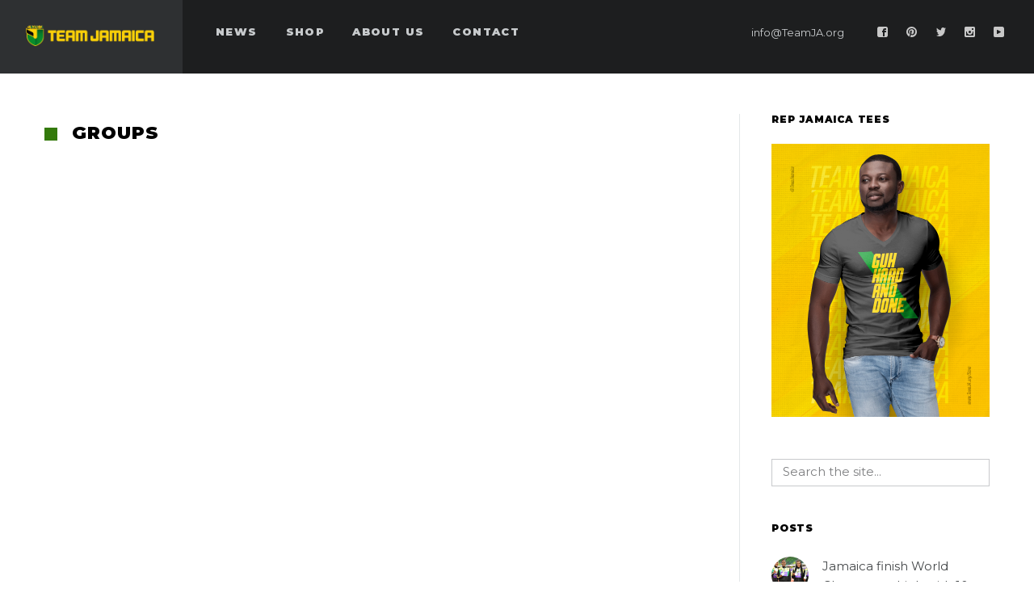

--- FILE ---
content_type: text/html; charset=UTF-8
request_url: https://www.teamja.org/groups
body_size: 11198
content:
<!DOCTYPE html>
<html lang="en-US">
<head>
    <meta http-equiv="Content-Type" content="text/html; charset=UTF-8">
    <meta name="viewport" content="width=device-width, initial-scale=1, maximum-scale=1">    <link rel="shortcut icon" href="http://www.teamja.org/wp-content/uploads/2016/01/favicon3.png" type="image/x-icon">
    <link rel="apple-touch-icon" href="http://www.teamja.org/wp-content/uploads/2016/01/favicon.png">
    <link rel="apple-touch-icon" sizes="72x72" href="http://www.teamja.org/wp-content/uploads/2016/01/TeamJamaica_Profile21.png">
    <link rel="apple-touch-icon" sizes="114x114" href="http://www.teamja.org/wp-content/uploads/2016/01/TeamJamaica_Profile2.png">
    <link rel="pingback" href="https://www.teamja.org/xmlrpc.php">
    <script type="text/javascript">
        var gt3_ajaxurl = "https://www.teamja.org/wp-admin/admin-ajax.php";
    </script>
    <style>.count_title h1
{
letter-spacing: 0px; !important
}</style><title>Groups &#8211; Team Jamaica</title>
<meta name='robots' content='max-image-preview:large' />
<link rel='dns-prefetch' href='//www.teamja.org' />
<link rel='dns-prefetch' href='//fonts.googleapis.com' />
<link rel="alternate" type="application/rss+xml" title="Team Jamaica &raquo; Feed" href="https://www.teamja.org/feed" />
<link rel="alternate" type="application/rss+xml" title="Team Jamaica &raquo; Comments Feed" href="https://www.teamja.org/comments/feed" />
<script type="text/javascript">
/* <![CDATA[ */
window._wpemojiSettings = {"baseUrl":"https:\/\/s.w.org\/images\/core\/emoji\/15.0.3\/72x72\/","ext":".png","svgUrl":"https:\/\/s.w.org\/images\/core\/emoji\/15.0.3\/svg\/","svgExt":".svg","source":{"concatemoji":"https:\/\/www.teamja.org\/wp-includes\/js\/wp-emoji-release.min.js?ver=6.5.4"}};
/*! This file is auto-generated */
!function(i,n){var o,s,e;function c(e){try{var t={supportTests:e,timestamp:(new Date).valueOf()};sessionStorage.setItem(o,JSON.stringify(t))}catch(e){}}function p(e,t,n){e.clearRect(0,0,e.canvas.width,e.canvas.height),e.fillText(t,0,0);var t=new Uint32Array(e.getImageData(0,0,e.canvas.width,e.canvas.height).data),r=(e.clearRect(0,0,e.canvas.width,e.canvas.height),e.fillText(n,0,0),new Uint32Array(e.getImageData(0,0,e.canvas.width,e.canvas.height).data));return t.every(function(e,t){return e===r[t]})}function u(e,t,n){switch(t){case"flag":return n(e,"\ud83c\udff3\ufe0f\u200d\u26a7\ufe0f","\ud83c\udff3\ufe0f\u200b\u26a7\ufe0f")?!1:!n(e,"\ud83c\uddfa\ud83c\uddf3","\ud83c\uddfa\u200b\ud83c\uddf3")&&!n(e,"\ud83c\udff4\udb40\udc67\udb40\udc62\udb40\udc65\udb40\udc6e\udb40\udc67\udb40\udc7f","\ud83c\udff4\u200b\udb40\udc67\u200b\udb40\udc62\u200b\udb40\udc65\u200b\udb40\udc6e\u200b\udb40\udc67\u200b\udb40\udc7f");case"emoji":return!n(e,"\ud83d\udc26\u200d\u2b1b","\ud83d\udc26\u200b\u2b1b")}return!1}function f(e,t,n){var r="undefined"!=typeof WorkerGlobalScope&&self instanceof WorkerGlobalScope?new OffscreenCanvas(300,150):i.createElement("canvas"),a=r.getContext("2d",{willReadFrequently:!0}),o=(a.textBaseline="top",a.font="600 32px Arial",{});return e.forEach(function(e){o[e]=t(a,e,n)}),o}function t(e){var t=i.createElement("script");t.src=e,t.defer=!0,i.head.appendChild(t)}"undefined"!=typeof Promise&&(o="wpEmojiSettingsSupports",s=["flag","emoji"],n.supports={everything:!0,everythingExceptFlag:!0},e=new Promise(function(e){i.addEventListener("DOMContentLoaded",e,{once:!0})}),new Promise(function(t){var n=function(){try{var e=JSON.parse(sessionStorage.getItem(o));if("object"==typeof e&&"number"==typeof e.timestamp&&(new Date).valueOf()<e.timestamp+604800&&"object"==typeof e.supportTests)return e.supportTests}catch(e){}return null}();if(!n){if("undefined"!=typeof Worker&&"undefined"!=typeof OffscreenCanvas&&"undefined"!=typeof URL&&URL.createObjectURL&&"undefined"!=typeof Blob)try{var e="postMessage("+f.toString()+"("+[JSON.stringify(s),u.toString(),p.toString()].join(",")+"));",r=new Blob([e],{type:"text/javascript"}),a=new Worker(URL.createObjectURL(r),{name:"wpTestEmojiSupports"});return void(a.onmessage=function(e){c(n=e.data),a.terminate(),t(n)})}catch(e){}c(n=f(s,u,p))}t(n)}).then(function(e){for(var t in e)n.supports[t]=e[t],n.supports.everything=n.supports.everything&&n.supports[t],"flag"!==t&&(n.supports.everythingExceptFlag=n.supports.everythingExceptFlag&&n.supports[t]);n.supports.everythingExceptFlag=n.supports.everythingExceptFlag&&!n.supports.flag,n.DOMReady=!1,n.readyCallback=function(){n.DOMReady=!0}}).then(function(){return e}).then(function(){var e;n.supports.everything||(n.readyCallback(),(e=n.source||{}).concatemoji?t(e.concatemoji):e.wpemoji&&e.twemoji&&(t(e.twemoji),t(e.wpemoji)))}))}((window,document),window._wpemojiSettings);
/* ]]> */
</script>
<style id='wp-emoji-styles-inline-css' type='text/css'>

	img.wp-smiley, img.emoji {
		display: inline !important;
		border: none !important;
		box-shadow: none !important;
		height: 1em !important;
		width: 1em !important;
		margin: 0 0.07em !important;
		vertical-align: -0.1em !important;
		background: none !important;
		padding: 0 !important;
	}
</style>
<link rel='stylesheet' id='wp-block-library-css' href='https://www.teamja.org/wp-includes/css/dist/block-library/style.min.css?ver=6.5.4' type='text/css' media='all' />
<style id='classic-theme-styles-inline-css' type='text/css'>
/*! This file is auto-generated */
.wp-block-button__link{color:#fff;background-color:#32373c;border-radius:9999px;box-shadow:none;text-decoration:none;padding:calc(.667em + 2px) calc(1.333em + 2px);font-size:1.125em}.wp-block-file__button{background:#32373c;color:#fff;text-decoration:none}
</style>
<style id='global-styles-inline-css' type='text/css'>
body{--wp--preset--color--black: #000000;--wp--preset--color--cyan-bluish-gray: #abb8c3;--wp--preset--color--white: #ffffff;--wp--preset--color--pale-pink: #f78da7;--wp--preset--color--vivid-red: #cf2e2e;--wp--preset--color--luminous-vivid-orange: #ff6900;--wp--preset--color--luminous-vivid-amber: #fcb900;--wp--preset--color--light-green-cyan: #7bdcb5;--wp--preset--color--vivid-green-cyan: #00d084;--wp--preset--color--pale-cyan-blue: #8ed1fc;--wp--preset--color--vivid-cyan-blue: #0693e3;--wp--preset--color--vivid-purple: #9b51e0;--wp--preset--gradient--vivid-cyan-blue-to-vivid-purple: linear-gradient(135deg,rgba(6,147,227,1) 0%,rgb(155,81,224) 100%);--wp--preset--gradient--light-green-cyan-to-vivid-green-cyan: linear-gradient(135deg,rgb(122,220,180) 0%,rgb(0,208,130) 100%);--wp--preset--gradient--luminous-vivid-amber-to-luminous-vivid-orange: linear-gradient(135deg,rgba(252,185,0,1) 0%,rgba(255,105,0,1) 100%);--wp--preset--gradient--luminous-vivid-orange-to-vivid-red: linear-gradient(135deg,rgba(255,105,0,1) 0%,rgb(207,46,46) 100%);--wp--preset--gradient--very-light-gray-to-cyan-bluish-gray: linear-gradient(135deg,rgb(238,238,238) 0%,rgb(169,184,195) 100%);--wp--preset--gradient--cool-to-warm-spectrum: linear-gradient(135deg,rgb(74,234,220) 0%,rgb(151,120,209) 20%,rgb(207,42,186) 40%,rgb(238,44,130) 60%,rgb(251,105,98) 80%,rgb(254,248,76) 100%);--wp--preset--gradient--blush-light-purple: linear-gradient(135deg,rgb(255,206,236) 0%,rgb(152,150,240) 100%);--wp--preset--gradient--blush-bordeaux: linear-gradient(135deg,rgb(254,205,165) 0%,rgb(254,45,45) 50%,rgb(107,0,62) 100%);--wp--preset--gradient--luminous-dusk: linear-gradient(135deg,rgb(255,203,112) 0%,rgb(199,81,192) 50%,rgb(65,88,208) 100%);--wp--preset--gradient--pale-ocean: linear-gradient(135deg,rgb(255,245,203) 0%,rgb(182,227,212) 50%,rgb(51,167,181) 100%);--wp--preset--gradient--electric-grass: linear-gradient(135deg,rgb(202,248,128) 0%,rgb(113,206,126) 100%);--wp--preset--gradient--midnight: linear-gradient(135deg,rgb(2,3,129) 0%,rgb(40,116,252) 100%);--wp--preset--font-size--small: 13px;--wp--preset--font-size--medium: 20px;--wp--preset--font-size--large: 36px;--wp--preset--font-size--x-large: 42px;--wp--preset--spacing--20: 0.44rem;--wp--preset--spacing--30: 0.67rem;--wp--preset--spacing--40: 1rem;--wp--preset--spacing--50: 1.5rem;--wp--preset--spacing--60: 2.25rem;--wp--preset--spacing--70: 3.38rem;--wp--preset--spacing--80: 5.06rem;--wp--preset--shadow--natural: 6px 6px 9px rgba(0, 0, 0, 0.2);--wp--preset--shadow--deep: 12px 12px 50px rgba(0, 0, 0, 0.4);--wp--preset--shadow--sharp: 6px 6px 0px rgba(0, 0, 0, 0.2);--wp--preset--shadow--outlined: 6px 6px 0px -3px rgba(255, 255, 255, 1), 6px 6px rgba(0, 0, 0, 1);--wp--preset--shadow--crisp: 6px 6px 0px rgba(0, 0, 0, 1);}:where(.is-layout-flex){gap: 0.5em;}:where(.is-layout-grid){gap: 0.5em;}body .is-layout-flex{display: flex;}body .is-layout-flex{flex-wrap: wrap;align-items: center;}body .is-layout-flex > *{margin: 0;}body .is-layout-grid{display: grid;}body .is-layout-grid > *{margin: 0;}:where(.wp-block-columns.is-layout-flex){gap: 2em;}:where(.wp-block-columns.is-layout-grid){gap: 2em;}:where(.wp-block-post-template.is-layout-flex){gap: 1.25em;}:where(.wp-block-post-template.is-layout-grid){gap: 1.25em;}.has-black-color{color: var(--wp--preset--color--black) !important;}.has-cyan-bluish-gray-color{color: var(--wp--preset--color--cyan-bluish-gray) !important;}.has-white-color{color: var(--wp--preset--color--white) !important;}.has-pale-pink-color{color: var(--wp--preset--color--pale-pink) !important;}.has-vivid-red-color{color: var(--wp--preset--color--vivid-red) !important;}.has-luminous-vivid-orange-color{color: var(--wp--preset--color--luminous-vivid-orange) !important;}.has-luminous-vivid-amber-color{color: var(--wp--preset--color--luminous-vivid-amber) !important;}.has-light-green-cyan-color{color: var(--wp--preset--color--light-green-cyan) !important;}.has-vivid-green-cyan-color{color: var(--wp--preset--color--vivid-green-cyan) !important;}.has-pale-cyan-blue-color{color: var(--wp--preset--color--pale-cyan-blue) !important;}.has-vivid-cyan-blue-color{color: var(--wp--preset--color--vivid-cyan-blue) !important;}.has-vivid-purple-color{color: var(--wp--preset--color--vivid-purple) !important;}.has-black-background-color{background-color: var(--wp--preset--color--black) !important;}.has-cyan-bluish-gray-background-color{background-color: var(--wp--preset--color--cyan-bluish-gray) !important;}.has-white-background-color{background-color: var(--wp--preset--color--white) !important;}.has-pale-pink-background-color{background-color: var(--wp--preset--color--pale-pink) !important;}.has-vivid-red-background-color{background-color: var(--wp--preset--color--vivid-red) !important;}.has-luminous-vivid-orange-background-color{background-color: var(--wp--preset--color--luminous-vivid-orange) !important;}.has-luminous-vivid-amber-background-color{background-color: var(--wp--preset--color--luminous-vivid-amber) !important;}.has-light-green-cyan-background-color{background-color: var(--wp--preset--color--light-green-cyan) !important;}.has-vivid-green-cyan-background-color{background-color: var(--wp--preset--color--vivid-green-cyan) !important;}.has-pale-cyan-blue-background-color{background-color: var(--wp--preset--color--pale-cyan-blue) !important;}.has-vivid-cyan-blue-background-color{background-color: var(--wp--preset--color--vivid-cyan-blue) !important;}.has-vivid-purple-background-color{background-color: var(--wp--preset--color--vivid-purple) !important;}.has-black-border-color{border-color: var(--wp--preset--color--black) !important;}.has-cyan-bluish-gray-border-color{border-color: var(--wp--preset--color--cyan-bluish-gray) !important;}.has-white-border-color{border-color: var(--wp--preset--color--white) !important;}.has-pale-pink-border-color{border-color: var(--wp--preset--color--pale-pink) !important;}.has-vivid-red-border-color{border-color: var(--wp--preset--color--vivid-red) !important;}.has-luminous-vivid-orange-border-color{border-color: var(--wp--preset--color--luminous-vivid-orange) !important;}.has-luminous-vivid-amber-border-color{border-color: var(--wp--preset--color--luminous-vivid-amber) !important;}.has-light-green-cyan-border-color{border-color: var(--wp--preset--color--light-green-cyan) !important;}.has-vivid-green-cyan-border-color{border-color: var(--wp--preset--color--vivid-green-cyan) !important;}.has-pale-cyan-blue-border-color{border-color: var(--wp--preset--color--pale-cyan-blue) !important;}.has-vivid-cyan-blue-border-color{border-color: var(--wp--preset--color--vivid-cyan-blue) !important;}.has-vivid-purple-border-color{border-color: var(--wp--preset--color--vivid-purple) !important;}.has-vivid-cyan-blue-to-vivid-purple-gradient-background{background: var(--wp--preset--gradient--vivid-cyan-blue-to-vivid-purple) !important;}.has-light-green-cyan-to-vivid-green-cyan-gradient-background{background: var(--wp--preset--gradient--light-green-cyan-to-vivid-green-cyan) !important;}.has-luminous-vivid-amber-to-luminous-vivid-orange-gradient-background{background: var(--wp--preset--gradient--luminous-vivid-amber-to-luminous-vivid-orange) !important;}.has-luminous-vivid-orange-to-vivid-red-gradient-background{background: var(--wp--preset--gradient--luminous-vivid-orange-to-vivid-red) !important;}.has-very-light-gray-to-cyan-bluish-gray-gradient-background{background: var(--wp--preset--gradient--very-light-gray-to-cyan-bluish-gray) !important;}.has-cool-to-warm-spectrum-gradient-background{background: var(--wp--preset--gradient--cool-to-warm-spectrum) !important;}.has-blush-light-purple-gradient-background{background: var(--wp--preset--gradient--blush-light-purple) !important;}.has-blush-bordeaux-gradient-background{background: var(--wp--preset--gradient--blush-bordeaux) !important;}.has-luminous-dusk-gradient-background{background: var(--wp--preset--gradient--luminous-dusk) !important;}.has-pale-ocean-gradient-background{background: var(--wp--preset--gradient--pale-ocean) !important;}.has-electric-grass-gradient-background{background: var(--wp--preset--gradient--electric-grass) !important;}.has-midnight-gradient-background{background: var(--wp--preset--gradient--midnight) !important;}.has-small-font-size{font-size: var(--wp--preset--font-size--small) !important;}.has-medium-font-size{font-size: var(--wp--preset--font-size--medium) !important;}.has-large-font-size{font-size: var(--wp--preset--font-size--large) !important;}.has-x-large-font-size{font-size: var(--wp--preset--font-size--x-large) !important;}
.wp-block-navigation a:where(:not(.wp-element-button)){color: inherit;}
:where(.wp-block-post-template.is-layout-flex){gap: 1.25em;}:where(.wp-block-post-template.is-layout-grid){gap: 1.25em;}
:where(.wp-block-columns.is-layout-flex){gap: 2em;}:where(.wp-block-columns.is-layout-grid){gap: 2em;}
.wp-block-pullquote{font-size: 1.5em;line-height: 1.6;}
</style>
<link rel='stylesheet' id='gt3_default_style-css' href='https://www.teamja.org/wp-content/themes/soho/style.css?ver=6.5.4' type='text/css' media='all' />
<link rel='stylesheet' id='gt3_theme-css' href='https://www.teamja.org/wp-content/themes/soho/css/theme.css?ver=6.5.4' type='text/css' media='all' />
<style id='gt3_theme-inline-css' type='text/css'>
/* SKIN COLORS */body,.preloader {background:#ffffff;}* {font-family:Montserrat;}p, td, div,select,select[multiple="multiple"] option,input, textarea,.no_bg a,.widget_nav_menu ul li a,.widget_archive ul li a,.widget_pages ul li a,.widget_categories ul li a,.widget_recent_entries ul li a,.widget_meta ul li a,.widget_posts .post_title {color:#45484a;font-weight:500;}.shortcode_iconbox p {color:#45484a!important;}h1, h2, h3, h4, h5, h6,h1 span, h2 span, h3 span, h4 span, h5 span, h6 span,h1 small, h2 small, h3 small, h4 small, h5 small, h6 small,h1 a, h2 a, h3 a, h4 a, h5 a, h6 a,.shortcode_iconbox a:hover .iconbox_title,.pp_title {color:#000000;}.iconbox_title {color:#000000!important;}.logo {background-color:#2e3032;}header.main_header {background-color:#1d1e1f;}ul.mobile_menu a,ul.mobile_menu a span,.mobile_menu li.menu-item-has-children > a:after {color:#c7cacc;}header.main_header ul.menu > li > a {color:#c7cacc;font-weight: 900;font-size: 13pxpx;line-height: 15pxpx;}.main_header nav ul.menu > li.current-menu-ancestor > a,.main_header nav ul.menu > li.current-menu-item > a,.main_header nav ul.menu > li.current-menu-parent > a,ul.mobile_menu li.current-menu-ancestor > a,ul.mobile_menu li.current-menu-item > a,ul.mobile_menu li.current-menu-parent > a,ul.mobile_menu li.current-menu-ancestor > a span,ul.mobile_menu li.current-menu-item > a span,ul.mobile_menu li.current-menu-parent > a span,.mobile_menu li.current-menu-parent.menu-item-has-children > a:after,.mobile_menu li.current-menu-item.menu-item-has-children > a:after,.mobile_menu li.current-menu-ancestor.menu-item-has-children > a:after {color:#616364;}.main_header nav ul.sub-menu,.main_header nav ul.sub-menu li ul.sub-menu li ul.sub-menu {background-color:#2e3032;}.main_header nav ul.sub-menu li ul.sub-menu {background-color:#1d1e1f;}.main_header nav ul.sub-menu li > a,.main_header nav ul.sub-menu li ul.sub-menu li ul.sub-menu li > a {color:#c8c9cc;font-size: 12pxpx;line-height: 14pxpx;}.main_header nav ul.sub-menu li ul.sub-menu li > a {color:#a1a2a4;}.main_header nav ul.sub-menu li > a:before,.main_header nav ul.sub-menu li ul.sub-menu li ul.sub-menu li > a:before {background-color:#45484a;}.main_header nav ul.sub-menu li ul.sub-menu li > a:before {background-color:#45484a;}footer.main_footer {background-color:#1d1e1f;}.phone,.copyright,.back404 a,.back404 a:hover {color:#c7cacc;}.left-sidebar-block:before,.right-sidebar-block:before {background:#e4e7e9;}/*Fonts Families and Sizes*/p, td, div,input,select[multiple="multiple"] option,select {font-family:Montserrat;font-weight:500;}.fs_descr {font-family:Montserrat!important;}a:hover {color:#45484a;font-weight:500;}.main_header nav ul.menu li a,.main_header nav ul.menu li span,ul.mobile_menu li a,ul.mobile_menu li span,.filter_toggler {font-family: Montserrat;font-size: 13px;line-height: 15px;}p, td, div,blockquote p,input,input[type="text"],input[type="email"],input[type="password"],select,select[multiple="multiple"] option,textarea {font-size:15px;line-height:24px;}select option {background:#ffffff;}.main_header nav ul.menu > li > a,ul.mobile_menu > li > a {font-size:13px;line-height: 15px;}.main_header nav ul.menu > li > a:before,ul.mobile_menu > li > a:before {line-height: 15px;}h1, h2, h3, h4, h5, h6,h1 span, h2 span, h3 span, h4 span, h5 span, h6 span,h1 small, h2 small, h3 small, h4 small, h5 small, h6 small,h1 a, h2 a, h3 a, h4 a, h5 a, h6 a {font-family: Montserrat;-moz-osx-font-smoothing:grayscale;-webkit-font-smoothing:antialiased;padding:0;}blockquote.shortcode_blockquote.type3:before,blockquote.shortcode_blockquote.type4:before,blockquote.shortcode_blockquote.type5:before,.shortcode_tab_item_title,input[type="button"],input[type="reset"],input[type="submit"],.search404.search_form .search_button {font-family: Montserrat;-moz-osx-font-smoothing:grayscale;-webkit-font-smoothing:antialiased;}.dropcap,.easyPieChart,.easyPieChart span,.shortcode_button,.shortcode_button:hover,.load_more_works,.load_more_works:hover,.share_toggle,.share_toggle:hover,.countdown-amount,.countdown-period,.notify_shortcode input[type="submit"] {font-family: Montserrat;font-weight:1000;-moz-osx-font-smoothing:grayscale;-webkit-font-smoothing:antialiased;}.sidebar_header {font-family:;}.box_date span,.countdown-row .countdown-section:before,.countdown-amount,.countdown-period {font-family: Montserrat;-moz-osx-font-smoothing:grayscale;-webkit-font-smoothing:antialiased;}a.shortcode_button,.chart.easyPieChart,.chart.easyPieChart span,input[type="button"],input[type="reset"],input[type="submit"],.search404 .search_button {font-family: Montserrat;-moz-osx-font-smoothing:grayscale;-webkit-font-smoothing:antialiased;}h1, h2, h3, h4, h5, h6,h1 span, h2 span, h3 span, h4 span, h5 span, h6 span,h1 a, h2 a, h3 a, h4 a, h5 a, h6 a,h1 a:hover, h2 a:hover, h3 a:hover, h4 a:hover, h5 a:hover, h6 a:hover {font-weight:1000;-moz-osx-font-smoothing:grayscale;-webkit-font-smoothing:antialiased;}input[type="button"],input[type="reset"],input[type="submit"],.search404 .search_button {font-weight:1000;-moz-osx-font-smoothing:grayscale;-webkit-font-smoothing:antialiased;}input[type="button"],input[type="reset"],input[type="submit"] {-moz-osx-font-smoothing:grayscale;-webkit-font-smoothing:antialiased;}h1, h1 span, h1 a, h3.promo_title {font-size:28px;line-height:30px;}h2, h2 span, h2 a {font-size:22px;line-height:24px;}h3, h3 span, h3 a {font-size:18px;line-height:20px;}h4, h4 span, h4 a,h3.comment-reply-title,h3.comment-reply-title a {font-size:16px;line-height:18px;}h5, h5 span, h5 a {font-size:14px;line-height:16px;}h6, h6 span, h6 a,.comment_info h6:after {font-size:12px;line-height:14px;}/* CSS HERE */::selection {background:#347a0c;}::-moz-selection {background:#347a0c;}.main_header nav ul.sub-menu li.current-menu-item > a,.main_header nav ul.sub-menu li.current-menu-parent > a,.main_header nav ul.sub-menu li.current-menu-ancestor > a,.main_header nav ul.sub-menu li.current_page_item > a{color:#347a0c!important;}.main_header nav ul li:hover > a,.main_header nav ul.sub-menu li.current-menu-item:hover > a,.main_header nav ul.sub-menu li.current-menu-parent:hover > a,.main_header nav ul.sub-menu li.current-menu-ancestor:hover > a,.main_header nav ul.sub-menu li.current_page_item:hover > a{color:#347a0c!important;}a,blockquote.shortcode_blockquote.type5:before,.dropcap.type2,.dropcap.type5,.widget_nav_menu ul li a:hover,.widget_archive ul li a:hover,.widget_pages ul li a:hover,.widget_categories ul li a:hover,.widget_recent_entries ul li a:hover,.widget_meta ul li a:hover,.widget_posts .post_title:hover,.shortcode_iconbox a:hover .iconbox_title,.shortcode_iconbox a:hover .iconbox_body,.shortcode_iconbox a:hover .iconbox_body p,.shortcode_iconbox a:hover .ico i,.featured_items_title h5 a:hover,.optionset li a:hover,.portfolio_dscr_top h3 a:hover,.portfolio_block h5 a:hover,.blogpost_title a:hover,select[multiple="multiple"] option:focus,input[type="date"]:focus,input[type="tel"]:focus,input[type="text"]:focus,input[type="email"]:focus,input[type="password"]:focus,textarea:focus,.author_name a:hover,.header_filter .optionset li.selected a,.filter_toggler:hover,ol li:before,ul li:before,.count_title,.count_title h1,.no_bg a:hover,.pp_title span {color:#347a0c;}input[type="date"]:focus::-webkit-input-placeholder,input[type="tel"]:focus::-webkit-input-placeholder,input[type="text"]:focus::-webkit-input-placeholder,input[type="email"]:focus::-webkit-input-placeholder,input[type="password"]:focus::-webkit-input-placeholder,textarea:focus::-webkit-input-placeholder {color:#347a0c;-webkit-font-smoothing: antialiased;}input[type="date"]:focus::-moz-placeholder,input[type="tel"]:focus::-moz-placeholder,input[type="text"]:focus::-moz-placeholder,input[type="email"]:focus::-moz-placeholder,input[type="password"]:focus::-moz-placeholder,textarea:focus::-moz-placeholder {color:#347a0c;opacity: 1;-moz-osx-font-smoothing: grayscale;}input[type="text"]:focus:-ms-input-placeholder {color:#347a0c;}input[type="email"]:focus:-ms-input-placeholder {color:#347a0c;}input[type="password"]:focus:-ms-input-placeholder {color:#347a0c;}textarea:focus:-ms-input-placeholder {color:#347a0c;}.widget_posts .post_title:hover,.shortcode_iconbox a:hover .ico i,.module_team .team_title a:hover,.price_item.most_popular .item_cost_wrapper h3,.price_item.most_popular .item_cost_wrapper h5,.wrapper404 h1 span,.optionset li.selected a,.bc_title a:hover,.widget_nav_menu ul li a:hover,.widget_archive ul li a:hover,.widget_pages ul li a:hover,.widget_categories ul li a:hover,.widget_recent_entries ul li a:hover,.widget_meta ul li a:hover,.widget_posts .post_title:hover {color:#347a0c;}.featured_item_footer .gallery_likes:hover span,.featured_item_footer .gallery_likes:hover i,.featured_item_footer .morelink:hover,.module_team a.teamlink:hover,.preview_likes,.preview_likes i {color:#347a0c!important;}.highlighted_colored,.shortcode_button.btn_type5,.box_date .box_month,.preloader:after,.price_item .price_item_btn a:hover,.shortcode_button.btn_type1:hover,.title:before,#reply-title:before,.postcomment:before,.featured_items_title h5:before,.module_team h5:before,.price_item.most_popular .price_item_title,.search404 .search_button,.portfolio_dscr_top h3:before,.bc_likes:hover,.pagerblock li a:hover,input[type="button"],input[type="reset"],input[type="submit"],.share_toggle:hover,.notify_shortcode input[type="submit"],.title_square h1:before,.title_square h2:before,.title_square h3:before,.title_square h4:before,.title_square h5:before,.title_square h6:before,.blogpost_user_meta h5:before {background-color:#347a0c;}#mc_signup_submit:hover,.pp_wrapper input[type="submit"]:hover,.search_button:hover,.blog_post_preview .blogpost_title:before {background-color:#347a0c!important;}blockquote.shortcode_blockquote.type5 .blockquote_wrapper,.widget_tag_cloud a:hover,.fs_blog_top,.simple-post-top,.widget_search .search_form,.module_cont hr.type3,blockquote.shortcode_blockquote.type2,.iconbox_wrapper .ico,.promoblock_wrapper {border-color:#347a0c;}.bc_likes:hover:after {border-color: transparent transparent transparent #347a0c;}/* Woocommerce CSS */nav.woocommerce-pagination ul.page-numbers li a:hover {background:#347a0c;}.woocommerce select {font-family:"Montserrat";}.woocommerce_container ul.products li.product h3,.woocommerce ul.products li.product h3,.woocommerce-result-count {color:#000000;}.woocommerce_container ul.products li.product h3:hover,.woocommerce ul.products li.product h3:hover {color: #347a0c !important;}.woocommerce_container ul.products li.product h3:before,.woocommerce ul.products li.product h3:before {background:#347a0c;}.woocommerce .woocommerce_container ul.products li.product .product_meta .posted_in a:hover,.woocommerce .woocommerce_container .upsells.products ul li.product .product_meta .posted_in a:hover,.woocommerce ul.products li.product .product_meta .posted_in a:hover,.woocommerce .upsells.products ul li.product .product_meta .posted_in a:hover,.woocommerce_container ul.products li.product a.button:hover,.woocommerce ul.products li.product a.button:hover {color: #347a0c !important;}.woo_wrap .widget_shopping_cart .total span,.main_container .widget_shopping_cart .total span {color:#347a0c;}.woo_wrap ul.cart_list li a:hover, .woo_wrap ul.product_list_widget li a:hover,.woocommerce ul.product_list_widget li a:hover {color: #347a0c !important;}.widget_product_categories a:hover,.widget_product_categories li.current-cat a,.widget_login .pagenav a:hover,.woocommerce-page .widget_nav_menu ul li a:hover,.widget_layered_nav li:hover, .widget_layered_nav li.chosen,.widget_layered_nav li:hover a, .widget_layered_nav li.chosen a,.woocommerce .widget_layered_nav ul li.chosen a,.woocommerce-page .widget_layered_nav ul li.chosen a {color:#347a0c !important;}.woocommerce a.button,.woocommerce button.button,.woocommerce input.button,.woocommerce #respond input#submit,.woocommerce #content input.button,.woocommerce a.edit,.woocommerce #commentform #submit,.woocommerce-page input.button,.woocommerce .wrapper input[type="reset"],.woocommerce .wrapper input[type="submit"] {font-family: "Montserrat";-moz-osx-font-smoothing:grayscale;-webkit-font-smoothing:antialiased;}.woocommerce #commentform #submit,.woocommerce #respond input#submit,.woocommerce form.login input.button,.woocommerce form.lost_reset_password input.button,.return-to-shop a.button,#payment input.button,.woocommerce p input.button,.woocommerce p button.button,.woocommerce a.button,.woocommerce button.button,.woocommerce input.button,.woocommerce #content input.button,.woocommerce a.edit,.woocommerce-page input.button,.woocommerce .wrapper input[type="reset"],.woocommerce .wrapper input[type="submit"],.woocommerce .checkout_coupon p input.button,.woocommerce .checkout_coupon p button.button,.woocommerce .woocommerce-shipping-calculator p button.button {background:#347a0c !important;}.woo_wrap .price_label span {color:#347a0c;}.woo_wrap .price_label span.to:before {color:#347a0c;}.woocommerce-review-link:hover {color:#347a0c;}.woocommerce_container h1.product_title:before {background:#347a0c;}.summary del,.summary del .amount,.woocommerce .summary .price span.from {color:#000000 !important;}div.product .summary .amount,div.product .summary ins,div.product .summary ins .amount {color:#347a0c;}.summary .product_meta span a:hover {color:#347a0c !important;}.woocommerce_container ul.products li.product a.add_to_cart_button.loading,.woocommerce ul.products li.product a.add_to_cart_button.loading {color:#347a0c !important;}.woocommerce div.product .woocommerce-tabs .panel,.woocommerce #content div.product .woocommerce-tabs .panel,.woocommerce div.product .woocommerce-tabs .panel p,.woocommerce #content div.product .woocommerce-tabs .panel p,.woocommerce .chosen-container .chosen-drop {color:#45484a;}.woocommerce div.product .woocommerce-tabs .panel a:hover,.woocommerce #content div.product .woocommerce-tabs .panel a:hover {color:#45484a !important;}.woocommerce div.product .woocommerce-tabs .panel h2,.woocommerce #content div.product .woocommerce-tabs .panel h2,.woocommerce .woocommerce-tabs #reviews #reply-title,.woocommerce .chosen-container-single .chosen-search input[type="text"] {color:#000000 !important;}.woocommerce-page .widget_shopping_cart .empty {color:#45484a !important;}.woocommerce-page .related.products h2:before,.woocommerce-page .upsells.products h2:before,.woocommerce-page .contentarea h2:before,.woocommerce-page .contentarea h3:before,.woocommerce header.title h2:before,.woocommerce header.title h3:before {background:#347a0c;}.woocommerce #payment div.payment_box,.woocommerce .chzn-container-single .chzn-single,.woocommerce .chosen-container-single .chosen-single {color:#45484a !important;}.woocommerce select,.shop_table .product-name,.shop_table .product-name a,.shop_table .product-price .amount {color:#45484a;}.shop_table .product-name a:hover,.shop_table .product-subtotal .amount {color:#347a0c;}mark {background:#347a0c;}.woocommerce-result-count,.woocommerce .woocommerce_container ul.products li.product .product_meta .posted_in a,.woocommerce .woocommerce_container .upsells.products ul li.product .product_meta .posted_in a,.woocommerce ul.products li.product .product_meta .posted_in a,.woocommerce .upsells.products ul li.product .product_meta .posted_in a,.woocommerce .woocommerce_container ul.products li.product .price,.woocommerce .woocommerce_container .upsells.products ul li.product .price,.woocommerce ul.products li.product .price,.woocommerce .upsells.products ul li.product .price,.woocommerce .woocommerce_container ul.products li.product .price ins,.woocommerce .woocommerce_container .upsells.products ul li.product .price ins,.woocommerce ul.products li.product .price ins,.woocommerce .upsells.products ul li.product .price ins,.widget_product_tag_cloud a,.woo_wrap ul.cart_list li a, .woo_wrap ul.product_list_widget li a,.main_container ul.cart_list li a, .woo_wrap ul.product_list_widget li a,.woocommerce ul.product_list_widget li a,.woocommerce-page .widget_shopping_cart .empty,.woo_wrap .widget_shopping_cart .total.main_container .widget_shopping_cart .total,.woocommerce ul.cart_list li dl dt,.woocommerce ul.product_list_widget li dl dt,.woocommerce ul.cart_list li dl dd,.woocommerce ul.product_list_widget li dl dd,.widget_product_categories a,.widget_login .pagenav a,.widget_product_categories a,.widget_login .pagenav a,.woo_wrap .price_label span.to:before,.widget_price_filter .ui-slider .ui-slider-handle:before,.woocommerce .woocommerce_message, .woocommerce .woocommerce_error, .woocommerce .woocommerce_info,.woocommerce .woocommerce-message, .woocommerce .woocommerce-error, .woocommerce .woocommerce-info,.woocommerce .quantity input.qty,.woocommerce #content .quantity input.qty,.summary .product_meta span a,.summary .product_meta span.tagged_as a,.woocommerce table.shop_attributes th,.woocommerce table.shop_attributes td,.woocommerce form .form-row input.input-text,.woocommerce form .form-row textarea,.woocommerce #coupon_code,.woocommerce strong span.amount,.woocommerce table.shop_table th,.woocommerce table.shop_table td,.order_table_item strong,.woocommerce .order_details li strong,.woocommerce-page .order_details li strong,.woocommerce .cart_totals th,.woocommerce .cart_totals th strong,.woocommerce select,.woo_wrap .quantity,.woo_wrap .quantity .amount,.main_container .quantity,.main_container .quantity .amount,.woo_wrap .widget_shopping_cart .total strong,.main_container .widget_shopping_cart .total strong,.widget_layered_nav li,.widget_layered_nav li a,.woocommerce .woocommerce_message a,.woocommerce .woocommerce_error a,.woocommerce .woocommerce_info a,.woocommerce .woocommerce-message a,.woocommerce .woocommerce-error a,.woocommerce .woocommerce-info a,.woocommerce-review-link,.woocommerce table.shop_attributes th,.woocommerce .lost_password,.woocommerce .cart_totals tr th, .woocommerce .cart_totals tr td {font-weight:500;}.woocommerce_container ul.products li.product a.button,.woocommerce ul.products li.product a.button,.variations td label,.woocommerce .right-sidebar-block a.button,.woocommerce .right-sidebar-block button.button,.woocommerce .left-sidebar-block a.button,.woocommerce .left-sidebar-block button.button,.woocommerce-page .right-sidebar-block a.button,.woocommerce-page .right-sidebar-block button.button,.woocommerce-page .left-sidebar-block a.button,.woocommerce-page .left-sidebar-block button.button,.widget_shopping_cart a.button,.woocommerce label.checkbox,.calculated_shipping .order-total th,.calculated_shipping .order-total td .amount,.shop_table .product-name,.shop_table .product-name a,.shop_table .product-subtotal .amount,.shop_table .product-price .amount,.shop_table .product-name dl.variation dt,.shop_table .product-name dl.variation dd,.woocommerce .woocommerce-tabs #reviews #comments ol.commentlist li .comment-text .meta strong,.woocommerce .woocommerce-tabs #reviews #comments ol.commentlist li .comment-text .meta time,.woocommerce .shop_table.cart .actions .button,.woocommerce table.shop_table tfoot td,.woocommerce table.shop_table th,.product-name strong,.shipping-calculator-button {font-weight:500 !important;}.woocommerce .cart-collaterals .order-total .amount {color:#000000;}input[type="search"]:focus,input[type="number"]:focus {color:#347a0c;}input[type="search"]:focus::-webkit-input-placeholder,input[type="number"]:focus::-webkit-input-placeholder {color:#347a0c;-webkit-font-smoothing: antialiased;}input[type="search"]:focus::-moz-placeholder,input[type="number"]:focus::-moz-placeholder,textarea:focus::-moz-placeholder {color:#347a0c;opacity: 1;-moz-osx-font-smoothing: grayscale;}input[type="search"]:focus:-ms-input-placeholder {color:#347a0c;}input[type="number"]:focus:-ms-input-placeholder {color:#347a0c;}.woocommerce .order_details li strong,.woocommerce-page .order_details li strong,.woocommerce table.shop_table thead th {color:#000000 !important;}#ship-to-different-address {color:#45484a;}.select2-container .select2-choice,.select2-container .select2-choice:hover,.select2-container .select2-choice span,.select2-container .select2-choice:hover span {color:#45484a !important;font-weight:500 !important;}.header_cart_content a:hover {color:#347a0c;}
</style>
<link rel='stylesheet' id='gt3_responsive-css' href='https://www.teamja.org/wp-content/themes/soho/css/responsive.css?ver=6.5.4' type='text/css' media='all' />
<link rel='stylesheet' id='AllFonts-css' href='https://fonts.googleapis.com/css?family=Montserrat%3A300%2C+500%7CMontserrat%3A900%7CMontserrat%3A300%2C+900&#038;ver=6.5.4' type='text/css' media='all' />
<script type="text/javascript" src="https://www.teamja.org/wp-includes/js/jquery/jquery.min.js?ver=3.7.1" id="jquery-core-js"></script>
<script type="text/javascript" src="https://www.teamja.org/wp-includes/js/jquery/jquery-migrate.min.js?ver=3.4.1" id="jquery-migrate-js"></script>
<link rel="https://api.w.org/" href="https://www.teamja.org/wp-json/" /><link rel="alternate" type="application/json" href="https://www.teamja.org/wp-json/wp/v2/pages/1617" /><link rel="EditURI" type="application/rsd+xml" title="RSD" href="https://www.teamja.org/xmlrpc.php?rsd" />
<meta name="generator" content="WordPress 6.5.4" />
<link rel="canonical" href="https://www.teamja.org/groups" />
<link rel='shortlink' href='https://www.teamja.org/?p=1617' />
<link rel="alternate" type="application/json+oembed" href="https://www.teamja.org/wp-json/oembed/1.0/embed?url=https%3A%2F%2Fwww.teamja.org%2Fgroups" />
<link rel="alternate" type="text/xml+oembed" href="https://www.teamja.org/wp-json/oembed/1.0/embed?url=https%3A%2F%2Fwww.teamja.org%2Fgroups&#038;format=xml" />
<script>var soho_var = true;</script></head>

<body class="page-template-default page page-id-1617 page_with_custom_background_image">
	<div class="psevdo_header"></div>    <header class="main_header fixed_header">
        <div class="header_wrapper">
            <a href="https://www.teamja.org/" class="logo"><img src="http://www.teamja.org/wp-content/uploads/2021/07/logo_web-2.png" alt="Logo"  width="173" height="40" class="logo_def"><img src="http://www.teamja.org/wp-content/uploads/2021/07/logo_web-1.png" alt="Logo" width="173" height="40" class="logo_retina"></a>
            <nav>
                <div class="menu-sample-container"><ul id="menu-sample" class="menu"><li id="menu-item-11144" class="menu-item menu-item-type-post_type menu-item-object-page menu-item-home menu-item-11144 parent-menu-1"><a href="https://www.teamja.org/"><span><i  class="menu-item menu-item-type-post_type menu-item-object-page menu-item-home menu-item-11144 parent-menu-1"></i>NEWS</span></a></li>
<li id="menu-item-12696" class="menu-item menu-item-type-post_type menu-item-object-page menu-item-12696 parent-menu-2"><a href="https://www.teamja.org/store"><span><i  class="menu-item menu-item-type-post_type menu-item-object-page menu-item-12696 parent-menu-2"></i>Shop</span></a></li>
<li id="menu-item-12221" class="menu-item menu-item-type-post_type menu-item-object-page menu-item-12221 parent-menu-3"><a href="https://www.teamja.org/about-us"><span><i  class="menu-item menu-item-type-post_type menu-item-object-page menu-item-12221 parent-menu-3"></i>About us</span></a></li>
<li id="menu-item-1552" class="menu-item menu-item-type-post_type menu-item-object-page menu-item-1552 parent-menu-4"><a href="https://www.teamja.org/contact"><span><i  class="menu-item menu-item-type-post_type menu-item-object-page menu-item-1552 parent-menu-4"></i>Contact</span></a></li>
</ul></div>            </nav>
            
                                    
            <div class="socials">
                <ul class='socials_list'><li><a class='ico_social_facebook' target='_blank' href='https://www.facebook.com/TeamJamaica876' title='Facebook'></a></li><li><a class='ico_social_pinterest' target='_blank' href='https://www.pinterest.com/teamjamaica' title='Pinterest'></a></li><li><a class='ico_social_twitter' target='_blank' href='http://twitter.com/TeamJA876' title='Twitter'></a></li><li><a class='ico_social_instagram' target='_blank' href='http://instagram.com/TeamJamaica' title='Instagram'></a></li><li><a class='ico_social_youtube' target='_blank' href='https://www.youtube.com/user/TeamJamaicaVideos' title='Youtube'></a></li></ul>            </div>
            <!-- WPML Code Start -->
                        <!-- WPML Code End -->
                        <div class="phone header_footer_email">info@TeamJA.org</div>
                        <div class="phone"></div>
            <div class="clear"></div>
            <div class="clear"></div>
        </div><!-- Header Wrapper -->
        <div class="clear"></div>
	</header>
        <div class="site_wrapper ">
	    <div class="main_wrapper"><div class="content_wrapper">
	<div class="container">
        <div class="content_block row right-sidebar">
            <div class="fl-container hasRS">
                <div class="row">
                    <div class="posts-block ">
					                        <div class="page_title_block">
							<h1 class="title">Groups</h1>
                        </div>
                                            <div class="contentarea">
                                                    </div>
                    </div>
                                    </div>
            </div>
            <div class='right-sidebar-block'><div class="sidepanel widget_text"><h6 class="sidebar_header">Rep Jamaica Tees</h6>			<div class="textwidget"><a href="https://teespring.com/stores/teamjamaicatees"><img src="http://www.teamja.org/wp-content/uploads/2021/07/TeamJamaica_Shirt_V3-3.jpg"/></a></div>
		</div><div class="sidepanel widget_search"><form name="search_form" method="get" action="https://www.teamja.org/" class="search_form">
    <input type="text" name="s" value="" placeholder="Search the site..." class="field_search">
</form></div><div class="sidepanel widget_posts"><h6 class="sidebar_header">Posts</h6>
			<ul class="recent_posts">
				
			<li ><div class="recent_posts_img"><img src="https://www.teamja.org/wp-content/uploads/2022/07/15-1-92x92.png" alt="Jamaica finish World Champs on high with 10 medals"></div>
                <div class="recent_posts_content">
                    <a class="post_title read_more" href="https://www.teamja.org/archives/15302">Jamaica finish World Champs on high with 10 medals</a>
					<br class="clear">
					<span>July 26, 2022</span><span class="middot">&middot;</span><span><a href="https://www.teamja.org/archives/15302#respond">0 comments</a></span>
                </div>
                <div class="clear"></div>
			</li>
		
			<li ><div class="recent_posts_img"><img src="https://www.teamja.org/wp-content/uploads/2022/07/Play-92x92.png" alt="VIDEO: Men&#8217;s &#038; Women&#8217;s 4x100M Final"></div>
                <div class="recent_posts_content">
                    <a class="post_title read_more" href="https://www.teamja.org/archives/15293">VIDEO: Men&#8217;s &#038; Women&#8217;s 4x100M Final</a>
					<br class="clear">
					<span>July 24, 2022</span><span class="middot">&middot;</span><span><a href="https://www.teamja.org/archives/15293#respond">0 comments</a></span>
                </div>
                <div class="clear"></div>
			</li>
		
			<li ><div class="recent_posts_img"><img src="https://www.teamja.org/wp-content/uploads/2022/07/1-4-92x92.png" alt="Jackson stars on magical night"></div>
                <div class="recent_posts_content">
                    <a class="post_title read_more" href="https://www.teamja.org/archives/15287">Jackson stars on magical night</a>
					<br class="clear">
					<span>July 22, 2022</span><span class="middot">&middot;</span><span><a href="https://www.teamja.org/archives/15287#respond">0 comments</a></span>
                </div>
                <div class="clear"></div>
			</li>
		
			<li ><div class="recent_posts_img"><img src="https://www.teamja.org/wp-content/uploads/2022/07/21-92x92.png" alt="VIDEO: Shericka Jackson clocks 21.45 (CR) in Women&#8217;s 200M Final"></div>
                <div class="recent_posts_content">
                    <a class="post_title read_more" href="https://www.teamja.org/archives/15284">VIDEO: Shericka Jackson clocks 21.45 (CR) in Women&#8217;s 200M Final</a>
					<br class="clear">
					<span>July 22, 2022</span><span class="middot">&middot;</span><span><a href="https://www.teamja.org/archives/15284#respond">0 comments</a></span>
                </div>
                <div class="clear"></div>
			</li>
		
			</ul>
		</div><div class="sidepanel widget_text">			<div class="textwidget"> <a class="twitter-timeline"  href="https://twitter.com/TeamJA876" data-widget-id="591465220855484416">Tweets by @TeamJA.org</a>
            <script>!function(d,s,id){var js,fjs=d.getElementsByTagName(s)[0],p=/^http:/.test(d.location)?'http':'https';if(!d.getElementById(id)){js=d.createElement(s);js.id=id;js.src=p+"://platform.twitter.com/widgets.js";fjs.parentNode.insertBefore(js,fjs);}}(document,"script","twitter-wjs");</script></div>
		</div></div>        </div>
    </div>
</div>

<script>
	jQuery(document).ready(function(){
		setUpWindow();
	});
	jQuery(window).on("load", function(){
		setUpWindow();
	});
	jQuery(window).on("resize", function(){
		setUpWindow();
		setTimeout('setUpWindow()',500);
		setTimeout('setUpWindow()',1000);
	});
	function setUpWindow() {
		main_wrapper.css('min-height', window_h-parseInt(site_wrapper.css('padding-top')) - parseInt(site_wrapper.css('padding-bottom'))+'px');
	}
</script>

        </div><!-- .main_wrapper -->
	</div>
    <footer class="main_footer">
	    <div class="copyright">Copyright &copy; 2021 Team Jamaica Sports, LLC. All Rights Reserved.</div>
                    <div class="phone phone_ipad header_footer_email">info@TeamJA.org</div>
        		<div class="phone phone_ipad"></div>
        <div class="socials">
			<ul class='socials_list'><li><a class='ico_social_facebook' target='_blank' href='https://www.facebook.com/TeamJamaica876' title='Facebook'></a></li><li><a class='ico_social_pinterest' target='_blank' href='https://www.pinterest.com/teamjamaica' title='Pinterest'></a></li><li><a class='ico_social_twitter' target='_blank' href='http://twitter.com/TeamJA876' title='Twitter'></a></li><li><a class='ico_social_instagram' target='_blank' href='http://instagram.com/TeamJamaica' title='Instagram'></a></li><li><a class='ico_social_youtube' target='_blank' href='https://www.youtube.com/user/TeamJamaicaVideos' title='Youtube'></a></li></ul>        </div>
                    <div class="phone header_footer_email">info@TeamJA.org</div>
                <div class="phone"></div>        
        <div class="clear"></div>
    </footer>
	<script type="text/javascript" src="https://www.teamja.org/wp-content/themes/soho/js/jquery.mousewheel.js?ver=6.5.4" id="gt3_mousewheel_js-js"></script>
<script type="text/javascript" src="https://www.teamja.org/wp-content/themes/soho/js/theme.js?ver=6.5.4" id="gt3_theme_js-js"></script>
</body>
</html>